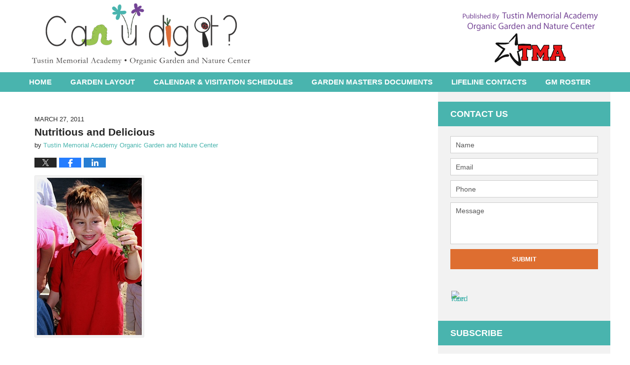

--- FILE ---
content_type: text/html; charset=UTF-8
request_url: https://www.ocorganicgardenblog.com/nutritious_and_delicious/
body_size: 11470
content:
<!DOCTYPE html>
<html class="no-js displaymode-full" itemscope itemtype="http://schema.org/Blog" lang="en-US">
	<head prefix="og: http://ogp.me/ns# article: http://ogp.me/ns/article#" >
		<meta http-equiv="Content-Type" content="text/html; charset=utf-8" />
		<title>Nutritious and Delicious &#8212; OC Organic Garden Blog &#8212; March 27, 2011</title>
		<meta name="viewport" content="width=device-width, initial-scale=1.0" />

		<link rel="stylesheet" type="text/css" media="all" href="/jresources/v/20210701045010/css/main.css" />


		<script type="text/javascript">
			document.documentElement.className = document.documentElement.className.replace(/\bno-js\b/,"js");
		</script>

		<meta name="referrer" content="origin" />
		<meta name="referrer" content="unsafe-url" />

		<meta name='robots' content='index, follow, max-image-preview:large, max-snippet:-1, max-video-preview:-1' />
	<style>img:is([sizes="auto" i], [sizes^="auto," i]) { contain-intrinsic-size: 3000px 1500px }</style>
	
	<!-- This site is optimized with the Yoast SEO plugin v25.5 - https://yoast.com/wordpress/plugins/seo/ -->
	<meta name="description" content="TMA kindergarteners (a.k.a. Kinder Gardeners) discovered that growing your own veggies makes them taste a heck of a lot better. Last week the kids &#8212; March 27, 2011" />
	<link rel="canonical" href="https://www.ocorganicgardenblog.com/nutritious_and_delicious/" />
	<meta name="twitter:card" content="summary_large_image" />
	<meta name="twitter:title" content="Nutritious and Delicious &#8212; OC Organic Garden Blog &#8212; March 27, 2011" />
	<meta name="twitter:description" content="TMA kindergarteners (a.k.a. Kinder Gardeners) discovered that growing your own veggies makes them taste a heck of a lot better. Last week the kids &#8212; March 27, 2011" />
	<meta name="twitter:image" content="https://www.ocorganicgardenblog.com/wp-content/uploads/sites/403/2016/12/jsw_kindergarneners_2.jpg" />
	<meta name="twitter:label1" content="Written by" />
	<meta name="twitter:data1" content="Tustin Memorial Academy Organic Garden and Nature Center" />
	<meta name="twitter:label2" content="Est. reading time" />
	<meta name="twitter:data2" content="1 minute" />
	<!-- / Yoast SEO plugin. -->


<link rel="alternate" type="application/rss+xml" title="OC Organic Garden Blog &raquo; Feed" href="https://www.ocorganicgardenblog.com/feed/" />
<link rel="alternate" type="application/rss+xml" title="OC Organic Garden Blog &raquo; Comments Feed" href="https://www.ocorganicgardenblog.com/comments/feed/" />
<script type="text/javascript">
/* <![CDATA[ */
window._wpemojiSettings = {"baseUrl":"https:\/\/s.w.org\/images\/core\/emoji\/16.0.1\/72x72\/","ext":".png","svgUrl":"https:\/\/s.w.org\/images\/core\/emoji\/16.0.1\/svg\/","svgExt":".svg","source":{"concatemoji":"https:\/\/www.ocorganicgardenblog.com\/wp-includes\/js\/wp-emoji-release.min.js?ver=ef08febdc3dce7220473ad292b6eccdf"}};
/*! This file is auto-generated */
!function(s,n){var o,i,e;function c(e){try{var t={supportTests:e,timestamp:(new Date).valueOf()};sessionStorage.setItem(o,JSON.stringify(t))}catch(e){}}function p(e,t,n){e.clearRect(0,0,e.canvas.width,e.canvas.height),e.fillText(t,0,0);var t=new Uint32Array(e.getImageData(0,0,e.canvas.width,e.canvas.height).data),a=(e.clearRect(0,0,e.canvas.width,e.canvas.height),e.fillText(n,0,0),new Uint32Array(e.getImageData(0,0,e.canvas.width,e.canvas.height).data));return t.every(function(e,t){return e===a[t]})}function u(e,t){e.clearRect(0,0,e.canvas.width,e.canvas.height),e.fillText(t,0,0);for(var n=e.getImageData(16,16,1,1),a=0;a<n.data.length;a++)if(0!==n.data[a])return!1;return!0}function f(e,t,n,a){switch(t){case"flag":return n(e,"\ud83c\udff3\ufe0f\u200d\u26a7\ufe0f","\ud83c\udff3\ufe0f\u200b\u26a7\ufe0f")?!1:!n(e,"\ud83c\udde8\ud83c\uddf6","\ud83c\udde8\u200b\ud83c\uddf6")&&!n(e,"\ud83c\udff4\udb40\udc67\udb40\udc62\udb40\udc65\udb40\udc6e\udb40\udc67\udb40\udc7f","\ud83c\udff4\u200b\udb40\udc67\u200b\udb40\udc62\u200b\udb40\udc65\u200b\udb40\udc6e\u200b\udb40\udc67\u200b\udb40\udc7f");case"emoji":return!a(e,"\ud83e\udedf")}return!1}function g(e,t,n,a){var r="undefined"!=typeof WorkerGlobalScope&&self instanceof WorkerGlobalScope?new OffscreenCanvas(300,150):s.createElement("canvas"),o=r.getContext("2d",{willReadFrequently:!0}),i=(o.textBaseline="top",o.font="600 32px Arial",{});return e.forEach(function(e){i[e]=t(o,e,n,a)}),i}function t(e){var t=s.createElement("script");t.src=e,t.defer=!0,s.head.appendChild(t)}"undefined"!=typeof Promise&&(o="wpEmojiSettingsSupports",i=["flag","emoji"],n.supports={everything:!0,everythingExceptFlag:!0},e=new Promise(function(e){s.addEventListener("DOMContentLoaded",e,{once:!0})}),new Promise(function(t){var n=function(){try{var e=JSON.parse(sessionStorage.getItem(o));if("object"==typeof e&&"number"==typeof e.timestamp&&(new Date).valueOf()<e.timestamp+604800&&"object"==typeof e.supportTests)return e.supportTests}catch(e){}return null}();if(!n){if("undefined"!=typeof Worker&&"undefined"!=typeof OffscreenCanvas&&"undefined"!=typeof URL&&URL.createObjectURL&&"undefined"!=typeof Blob)try{var e="postMessage("+g.toString()+"("+[JSON.stringify(i),f.toString(),p.toString(),u.toString()].join(",")+"));",a=new Blob([e],{type:"text/javascript"}),r=new Worker(URL.createObjectURL(a),{name:"wpTestEmojiSupports"});return void(r.onmessage=function(e){c(n=e.data),r.terminate(),t(n)})}catch(e){}c(n=g(i,f,p,u))}t(n)}).then(function(e){for(var t in e)n.supports[t]=e[t],n.supports.everything=n.supports.everything&&n.supports[t],"flag"!==t&&(n.supports.everythingExceptFlag=n.supports.everythingExceptFlag&&n.supports[t]);n.supports.everythingExceptFlag=n.supports.everythingExceptFlag&&!n.supports.flag,n.DOMReady=!1,n.readyCallback=function(){n.DOMReady=!0}}).then(function(){return e}).then(function(){var e;n.supports.everything||(n.readyCallback(),(e=n.source||{}).concatemoji?t(e.concatemoji):e.wpemoji&&e.twemoji&&(t(e.twemoji),t(e.wpemoji)))}))}((window,document),window._wpemojiSettings);
/* ]]> */
</script>
<style id='wp-emoji-styles-inline-css' type='text/css'>

	img.wp-smiley, img.emoji {
		display: inline !important;
		border: none !important;
		box-shadow: none !important;
		height: 1em !important;
		width: 1em !important;
		margin: 0 0.07em !important;
		vertical-align: -0.1em !important;
		background: none !important;
		padding: 0 !important;
	}
</style>
<link rel='stylesheet' id='wp-block-library-css' href='https://www.ocorganicgardenblog.com/wp-includes/css/dist/block-library/style.min.css?ver=ef08febdc3dce7220473ad292b6eccdf' type='text/css' media='all' />
<style id='classic-theme-styles-inline-css' type='text/css'>
/*! This file is auto-generated */
.wp-block-button__link{color:#fff;background-color:#32373c;border-radius:9999px;box-shadow:none;text-decoration:none;padding:calc(.667em + 2px) calc(1.333em + 2px);font-size:1.125em}.wp-block-file__button{background:#32373c;color:#fff;text-decoration:none}
</style>
<style id='global-styles-inline-css' type='text/css'>
:root{--wp--preset--aspect-ratio--square: 1;--wp--preset--aspect-ratio--4-3: 4/3;--wp--preset--aspect-ratio--3-4: 3/4;--wp--preset--aspect-ratio--3-2: 3/2;--wp--preset--aspect-ratio--2-3: 2/3;--wp--preset--aspect-ratio--16-9: 16/9;--wp--preset--aspect-ratio--9-16: 9/16;--wp--preset--color--black: #000000;--wp--preset--color--cyan-bluish-gray: #abb8c3;--wp--preset--color--white: #ffffff;--wp--preset--color--pale-pink: #f78da7;--wp--preset--color--vivid-red: #cf2e2e;--wp--preset--color--luminous-vivid-orange: #ff6900;--wp--preset--color--luminous-vivid-amber: #fcb900;--wp--preset--color--light-green-cyan: #7bdcb5;--wp--preset--color--vivid-green-cyan: #00d084;--wp--preset--color--pale-cyan-blue: #8ed1fc;--wp--preset--color--vivid-cyan-blue: #0693e3;--wp--preset--color--vivid-purple: #9b51e0;--wp--preset--gradient--vivid-cyan-blue-to-vivid-purple: linear-gradient(135deg,rgba(6,147,227,1) 0%,rgb(155,81,224) 100%);--wp--preset--gradient--light-green-cyan-to-vivid-green-cyan: linear-gradient(135deg,rgb(122,220,180) 0%,rgb(0,208,130) 100%);--wp--preset--gradient--luminous-vivid-amber-to-luminous-vivid-orange: linear-gradient(135deg,rgba(252,185,0,1) 0%,rgba(255,105,0,1) 100%);--wp--preset--gradient--luminous-vivid-orange-to-vivid-red: linear-gradient(135deg,rgba(255,105,0,1) 0%,rgb(207,46,46) 100%);--wp--preset--gradient--very-light-gray-to-cyan-bluish-gray: linear-gradient(135deg,rgb(238,238,238) 0%,rgb(169,184,195) 100%);--wp--preset--gradient--cool-to-warm-spectrum: linear-gradient(135deg,rgb(74,234,220) 0%,rgb(151,120,209) 20%,rgb(207,42,186) 40%,rgb(238,44,130) 60%,rgb(251,105,98) 80%,rgb(254,248,76) 100%);--wp--preset--gradient--blush-light-purple: linear-gradient(135deg,rgb(255,206,236) 0%,rgb(152,150,240) 100%);--wp--preset--gradient--blush-bordeaux: linear-gradient(135deg,rgb(254,205,165) 0%,rgb(254,45,45) 50%,rgb(107,0,62) 100%);--wp--preset--gradient--luminous-dusk: linear-gradient(135deg,rgb(255,203,112) 0%,rgb(199,81,192) 50%,rgb(65,88,208) 100%);--wp--preset--gradient--pale-ocean: linear-gradient(135deg,rgb(255,245,203) 0%,rgb(182,227,212) 50%,rgb(51,167,181) 100%);--wp--preset--gradient--electric-grass: linear-gradient(135deg,rgb(202,248,128) 0%,rgb(113,206,126) 100%);--wp--preset--gradient--midnight: linear-gradient(135deg,rgb(2,3,129) 0%,rgb(40,116,252) 100%);--wp--preset--font-size--small: 13px;--wp--preset--font-size--medium: 20px;--wp--preset--font-size--large: 36px;--wp--preset--font-size--x-large: 42px;--wp--preset--spacing--20: 0.44rem;--wp--preset--spacing--30: 0.67rem;--wp--preset--spacing--40: 1rem;--wp--preset--spacing--50: 1.5rem;--wp--preset--spacing--60: 2.25rem;--wp--preset--spacing--70: 3.38rem;--wp--preset--spacing--80: 5.06rem;--wp--preset--shadow--natural: 6px 6px 9px rgba(0, 0, 0, 0.2);--wp--preset--shadow--deep: 12px 12px 50px rgba(0, 0, 0, 0.4);--wp--preset--shadow--sharp: 6px 6px 0px rgba(0, 0, 0, 0.2);--wp--preset--shadow--outlined: 6px 6px 0px -3px rgba(255, 255, 255, 1), 6px 6px rgba(0, 0, 0, 1);--wp--preset--shadow--crisp: 6px 6px 0px rgba(0, 0, 0, 1);}:where(.is-layout-flex){gap: 0.5em;}:where(.is-layout-grid){gap: 0.5em;}body .is-layout-flex{display: flex;}.is-layout-flex{flex-wrap: wrap;align-items: center;}.is-layout-flex > :is(*, div){margin: 0;}body .is-layout-grid{display: grid;}.is-layout-grid > :is(*, div){margin: 0;}:where(.wp-block-columns.is-layout-flex){gap: 2em;}:where(.wp-block-columns.is-layout-grid){gap: 2em;}:where(.wp-block-post-template.is-layout-flex){gap: 1.25em;}:where(.wp-block-post-template.is-layout-grid){gap: 1.25em;}.has-black-color{color: var(--wp--preset--color--black) !important;}.has-cyan-bluish-gray-color{color: var(--wp--preset--color--cyan-bluish-gray) !important;}.has-white-color{color: var(--wp--preset--color--white) !important;}.has-pale-pink-color{color: var(--wp--preset--color--pale-pink) !important;}.has-vivid-red-color{color: var(--wp--preset--color--vivid-red) !important;}.has-luminous-vivid-orange-color{color: var(--wp--preset--color--luminous-vivid-orange) !important;}.has-luminous-vivid-amber-color{color: var(--wp--preset--color--luminous-vivid-amber) !important;}.has-light-green-cyan-color{color: var(--wp--preset--color--light-green-cyan) !important;}.has-vivid-green-cyan-color{color: var(--wp--preset--color--vivid-green-cyan) !important;}.has-pale-cyan-blue-color{color: var(--wp--preset--color--pale-cyan-blue) !important;}.has-vivid-cyan-blue-color{color: var(--wp--preset--color--vivid-cyan-blue) !important;}.has-vivid-purple-color{color: var(--wp--preset--color--vivid-purple) !important;}.has-black-background-color{background-color: var(--wp--preset--color--black) !important;}.has-cyan-bluish-gray-background-color{background-color: var(--wp--preset--color--cyan-bluish-gray) !important;}.has-white-background-color{background-color: var(--wp--preset--color--white) !important;}.has-pale-pink-background-color{background-color: var(--wp--preset--color--pale-pink) !important;}.has-vivid-red-background-color{background-color: var(--wp--preset--color--vivid-red) !important;}.has-luminous-vivid-orange-background-color{background-color: var(--wp--preset--color--luminous-vivid-orange) !important;}.has-luminous-vivid-amber-background-color{background-color: var(--wp--preset--color--luminous-vivid-amber) !important;}.has-light-green-cyan-background-color{background-color: var(--wp--preset--color--light-green-cyan) !important;}.has-vivid-green-cyan-background-color{background-color: var(--wp--preset--color--vivid-green-cyan) !important;}.has-pale-cyan-blue-background-color{background-color: var(--wp--preset--color--pale-cyan-blue) !important;}.has-vivid-cyan-blue-background-color{background-color: var(--wp--preset--color--vivid-cyan-blue) !important;}.has-vivid-purple-background-color{background-color: var(--wp--preset--color--vivid-purple) !important;}.has-black-border-color{border-color: var(--wp--preset--color--black) !important;}.has-cyan-bluish-gray-border-color{border-color: var(--wp--preset--color--cyan-bluish-gray) !important;}.has-white-border-color{border-color: var(--wp--preset--color--white) !important;}.has-pale-pink-border-color{border-color: var(--wp--preset--color--pale-pink) !important;}.has-vivid-red-border-color{border-color: var(--wp--preset--color--vivid-red) !important;}.has-luminous-vivid-orange-border-color{border-color: var(--wp--preset--color--luminous-vivid-orange) !important;}.has-luminous-vivid-amber-border-color{border-color: var(--wp--preset--color--luminous-vivid-amber) !important;}.has-light-green-cyan-border-color{border-color: var(--wp--preset--color--light-green-cyan) !important;}.has-vivid-green-cyan-border-color{border-color: var(--wp--preset--color--vivid-green-cyan) !important;}.has-pale-cyan-blue-border-color{border-color: var(--wp--preset--color--pale-cyan-blue) !important;}.has-vivid-cyan-blue-border-color{border-color: var(--wp--preset--color--vivid-cyan-blue) !important;}.has-vivid-purple-border-color{border-color: var(--wp--preset--color--vivid-purple) !important;}.has-vivid-cyan-blue-to-vivid-purple-gradient-background{background: var(--wp--preset--gradient--vivid-cyan-blue-to-vivid-purple) !important;}.has-light-green-cyan-to-vivid-green-cyan-gradient-background{background: var(--wp--preset--gradient--light-green-cyan-to-vivid-green-cyan) !important;}.has-luminous-vivid-amber-to-luminous-vivid-orange-gradient-background{background: var(--wp--preset--gradient--luminous-vivid-amber-to-luminous-vivid-orange) !important;}.has-luminous-vivid-orange-to-vivid-red-gradient-background{background: var(--wp--preset--gradient--luminous-vivid-orange-to-vivid-red) !important;}.has-very-light-gray-to-cyan-bluish-gray-gradient-background{background: var(--wp--preset--gradient--very-light-gray-to-cyan-bluish-gray) !important;}.has-cool-to-warm-spectrum-gradient-background{background: var(--wp--preset--gradient--cool-to-warm-spectrum) !important;}.has-blush-light-purple-gradient-background{background: var(--wp--preset--gradient--blush-light-purple) !important;}.has-blush-bordeaux-gradient-background{background: var(--wp--preset--gradient--blush-bordeaux) !important;}.has-luminous-dusk-gradient-background{background: var(--wp--preset--gradient--luminous-dusk) !important;}.has-pale-ocean-gradient-background{background: var(--wp--preset--gradient--pale-ocean) !important;}.has-electric-grass-gradient-background{background: var(--wp--preset--gradient--electric-grass) !important;}.has-midnight-gradient-background{background: var(--wp--preset--gradient--midnight) !important;}.has-small-font-size{font-size: var(--wp--preset--font-size--small) !important;}.has-medium-font-size{font-size: var(--wp--preset--font-size--medium) !important;}.has-large-font-size{font-size: var(--wp--preset--font-size--large) !important;}.has-x-large-font-size{font-size: var(--wp--preset--font-size--x-large) !important;}
:where(.wp-block-post-template.is-layout-flex){gap: 1.25em;}:where(.wp-block-post-template.is-layout-grid){gap: 1.25em;}
:where(.wp-block-columns.is-layout-flex){gap: 2em;}:where(.wp-block-columns.is-layout-grid){gap: 2em;}
:root :where(.wp-block-pullquote){font-size: 1.5em;line-height: 1.6;}
</style>
<script type="text/javascript" src="https://www.ocorganicgardenblog.com/wp-includes/js/jquery/jquery.min.js?ver=3.7.1" id="jquery-core-js"></script>
<script type="text/javascript" src="https://www.ocorganicgardenblog.com/wp-includes/js/jquery/jquery-migrate.min.js?ver=3.4.1" id="jquery-migrate-js"></script>
<link rel="https://api.w.org/" href="https://www.ocorganicgardenblog.com/wp-json/" /><link rel="alternate" title="JSON" type="application/json" href="https://www.ocorganicgardenblog.com/wp-json/wp/v2/posts/340" /><link rel="EditURI" type="application/rsd+xml" title="RSD" href="https://www.ocorganicgardenblog.com/xmlrpc.php?rsd" />

<link rel='shortlink' href='https://www.ocorganicgardenblog.com/?p=340' />
<link rel="alternate" title="oEmbed (JSON)" type="application/json+oembed" href="https://www.ocorganicgardenblog.com/wp-json/oembed/1.0/embed?url=https%3A%2F%2Fwww.ocorganicgardenblog.com%2Fnutritious_and_delicious%2F" />
<link rel="alternate" title="oEmbed (XML)" type="text/xml+oembed" href="https://www.ocorganicgardenblog.com/wp-json/oembed/1.0/embed?url=https%3A%2F%2Fwww.ocorganicgardenblog.com%2Fnutritious_and_delicious%2F&#038;format=xml" />
<link rel="amphtml" href="https://www.ocorganicgardenblog.com/amp/nutritious_and_delicious/" />
		<!-- Willow Authorship Tags -->
<link href="https://www.ocorganicgardenblog.com/" rel="author" />

<!-- End Willow Authorship Tags -->		<!-- Willow Opengraph and Twitter Cards -->
<meta property="article:published_time" content="2011-03-27T16:22:39-07:00" />
<meta property="article:modified_time" content="2011-03-27T16:22:39-07:00" />
<meta property="article:section" content="Uncategorized" />
<meta property="article:author" content="https://www.ocorganicgardenblog.com/author/ocorganicgardenblog-1/" />
<meta property="og:url" content="https://www.ocorganicgardenblog.com/nutritious_and_delicious/" />
<meta property="og:title" content="Nutritious and Delicious" />
<meta property="og:description" content="TMA kindergarteners (a.k.a. Kinder Gardeners) discovered that growing your own veggies makes them taste a heck of a lot better. Last week the kids harvested their own lettuce and made it into a ..." />
<meta property="og:type" content="article" />
<meta property="og:image" content="https://www.ocorganicgardenblog.com/wp-content/uploads/sites/403/2019/03/social-image-logo-og.png" />
<meta property="og:image:width" content="1200" />
<meta property="og:image:height" content="1200" />
<meta property="og:image:url" content="https://www.ocorganicgardenblog.com/wp-content/uploads/sites/403/2019/03/social-image-logo-og.png" />
<meta property="og:image:secure_url" content="https://www.ocorganicgardenblog.com/wp-content/uploads/sites/403/2019/03/social-image-logo-og.png" />
<meta property="og:site_name" content="OC Organic Garden Blog" />

<!-- End Willow Opengraph and Twitter Cards -->

				<link rel="shortcut icon" type="image/x-icon" href="/jresources/v/20210701045010/icons/favicon.ico"  />
<!-- Google Analytics Metadata -->
<script> window.jmetadata = window.jmetadata || { site: { id: '403', installation: 'blawgcloud', name: 'ocorganicgardenblog-com',  willow: '1', domain: 'ocorganicgardenblog.com', key: 'Li0tLSAuLi0gLi4uIC0gLi4gLi1vY29yZ2FuaWNnYXJkZW5ibG9nLmNvbQ==' }, analytics: { ga4: [ { measurementId: 'G-K63P6PY8DR' } ] } } </script>
<!-- End of Google Analytics Metadata -->

<!-- Google Tag Manager -->
<script>(function(w,d,s,l,i){w[l]=w[l]||[];w[l].push({'gtm.start': new Date().getTime(),event:'gtm.js'});var f=d.getElementsByTagName(s)[0], j=d.createElement(s),dl=l!='dataLayer'?'&l='+l:'';j.async=true;j.src= 'https://www.googletagmanager.com/gtm.js?id='+i+dl;f.parentNode.insertBefore(j,f); })(window,document,'script','dataLayer','GTM-PHFNLNH');</script>
<!-- End Google Tag Manager -->

<link rel="next" href="https://www.ocorganicgardenblog.com/it_takes_a_community_to_grow_a/" />
<link rel="prev" href="https://www.ocorganicgardenblog.com/veggies_anyone/" />

	<script async defer src="https://justatic.com/e/widgets/js/justia.js"></script>

	</head>
	<body class="willow willow-responsive wp-singular post-template-default single single-post postid-340 single-format-standard wp-theme-Willow-Responsive">
	

<div id="fb-root"></div>

		<div class="container">
			<div class="cwrap">

			<!-- HEADER -->
			<header id="header" role="banner">
							<div id="head" class="header-tag-group">

					<div id="logo">
						<a href="https://www.ocorganicgardenblog.com/">							<img src="/jresources/v/20210701045010/images/logo.png" id="mainlogo" alt="OC Organic Garden Blog" />
							OC Organic Garden Blog</a>
					</div>
										<div id="tagline"><a  href="/contact-us" class="tagline-link tagline-text">Published By OC Organic Garden Blog</a></div>
									</div><!--/#head-->
				<nav id="main-nav" role="navigation">
					<span class="visuallyhidden">Navigation</span>
					<div id="topnav" class="topnav nav-custom"><ul id="tnav-toplevel" class="menu"><li id="menu-item-3" class="priority_1 menu-item menu-item-type-custom menu-item-object-custom menu-item-home menu-item-3"><a href="https://www.ocorganicgardenblog.com/">Home</a></li>
<li id="menu-item-5" class="priority_2 menu-item menu-item-type-custom menu-item-object-custom menu-item-5"><a href="https://www.ocorganicgardenblog.com/wp-content/uploads/sites/403/2016/12/Spring_Layout_2014.pdf">Garden Layout</a></li>
<li id="menu-item-8" class="priority_3 menu-item menu-item-type-custom menu-item-object-custom menu-item-8"><a href="https://www.ocorganicgardenblog.com/wp-content/uploads/sites/403/2016/12/Garden_Database.pdf">Calendar &#038; Visitation Schedules</a></li>
<li id="menu-item-29" class="priority_4 menu-item menu-item-type-post_type menu-item-object-page menu-item-29"><a href="https://www.ocorganicgardenblog.com/garden-masters-documents/">Garden Masters Documents</a></li>
<li id="menu-item-11" class="priority_5 menu-item menu-item-type-custom menu-item-object-custom menu-item-11"><a href="https://www.ocorganicgardenblog.com/wp-content/uploads/sites/403/2016/12/Master_Lifeline_Roster.pdf">Lifeline Contacts</a></li>
<li id="menu-item-13" class="priority_1 menu-item menu-item-type-custom menu-item-object-custom menu-item-13"><a href="https://www.ocorganicgardenblog.com/wp-content/uploads/sites/403/2016/12/GM_contact_Roster.pdf">GM Roster</a></li>
</ul></div>				</nav>
							</header>

			            

            <!-- MAIN -->
            <div id="main">
	                            <div class="mwrap">
                	
                	
	                <section class="content">
	                		                	<div class="bodytext">
		                	

<article id="post-340" class="entry post-340 post type-post status-publish format-standard hentry category-uncategorized" itemprop="blogPost" itemtype="http://schema.org/BlogPosting" itemscope>
	<link itemprop="mainEntityOfPage" href="https://www.ocorganicgardenblog.com/nutritious_and_delicious/" />
	<div class="inner-wrapper">
		<header>

			
			
						<div id="default-featured-image-340-post-id-340" itemprop="image" itemtype="http://schema.org/ImageObject" itemscope>
	<link itemprop="url" href="https://www.ocorganicgardenblog.com/wp-content/uploads/sites/403/2019/03/social-image-logo-og.png" />
	<meta itemprop="width" content="1200" />
	<meta itemprop="height" content="1200" />
	<meta itemprop="representativeOfPage" content="http://schema.org/False" />
</div>
			<div class="published-date"><span class="published-date-label"></span> <time datetime="2011-03-27T16:22:39-07:00" class="post-date published" itemprop="datePublished" pubdate>March 27, 2011</time></div>
			
			
            <h1 class="entry-title" itemprop="name">Nutritious and Delicious</h1>
                <meta itemprop="headline" content="Nutritious and Delicious" />
			
			
			<div class="author vcard">by <span itemprop="author" itemtype="http://schema.org/Organization" itemscope><a href="https://www.ocorganicgardenblog.com/" class="url fn author-ocorganicgardenblog-1 author-702 post-author-link" rel="author" target="_self" itemprop="url"><span itemprop="name">Tustin Memorial Academy Organic Garden and Nature Center</span></a></span></div>
			
			<div class="sharelinks sharelinks-340 sharelinks-horizontal" id="sharelinks-340">
	<a href="https://twitter.com/intent/tweet?url=https%3A%2F%2Fwww.ocorganicgardenblog.com%2F%3Fp%3D340&amp;text=Nutritious+and+Delicious" target="_blank"  onclick="javascript:window.open(this.href, '', 'menubar=no,toolbar=no,resizable=yes,scrollbars=yes,height=600,width=600');return false;"><img src="https://www.ocorganicgardenblog.com/wp-content/themes/Willow-Responsive/images/share/twitter.gif" alt="Tweet this Post" /></a>
	<a href="https://www.facebook.com/sharer/sharer.php?u=https%3A%2F%2Fwww.ocorganicgardenblog.com%2Fnutritious_and_delicious%2F" target="_blank"  onclick="javascript:window.open(this.href, '', 'menubar=no,toolbar=no,resizable=yes,scrollbars=yes,height=600,width=600');return false;"><img src="https://www.ocorganicgardenblog.com/wp-content/themes/Willow-Responsive/images/share/fb.gif" alt="Share on Facebook" /></a>
	<a href="http://www.linkedin.com/shareArticle?mini=true&amp;url=https%3A%2F%2Fwww.ocorganicgardenblog.com%2Fnutritious_and_delicious%2F&amp;title=Nutritious+and+Delicious&amp;source=OC+Organic+Garden+Blog" target="_blank"  onclick="javascript:window.open(this.href, '', 'menubar=no,toolbar=no,resizable=yes,scrollbars=yes,height=600,width=600');return false;"><img src="https://www.ocorganicgardenblog.com/wp-content/themes/Willow-Responsive/images/share/linkedin.gif" alt="Share on LinkedIn" /></a>
</div>					</header>
		<div class="content" itemprop="articleBody">
									<div class="entry-content">
								<p><img decoding="async" alt="jsw_kindergarneners_2.jpg" src="https://www.ocorganicgardenblog.com/wp-content/uploads/sites/403/2016/12/jsw_kindergarneners_2.jpg" width="213" /></p>
<p>TMA kindergarteners (a.k.a. Kinder Gardeners) discovered that growing your own veggies makes them taste a heck of a lot better. Last week the kids harvested their own lettuce and made it into a yummy salad. Then they replanted yellow chard for their next nutritious recipe. </p>
<p>&#8220;The kids loved the salad so much I took the rest of the lettuce back to my house and packaged a baggie full for each kid to take home,&#8221; says Jennifer Goodwin, parent volunteer.</p>
<p>The Kinder Gardeners don&#8217;t believe in all work and no play when they&#8217;re spending time in the TMA Garden. After the harvesting was done, they played pin the bee on the flower and water relay races to incorporate fun with things that help our garden grow.<br />
<img decoding="async" alt="jsw_kinder_garden_games.jpg" src="https://www.ocorganicgardenblog.com/wp-content/uploads/sites/403/2016/12/jsw_kinder_garden_games.jpg" width="260" /></p>
							</div>
					</div>
		<footer>
							<div class="author vcard">by <span itemprop="author" itemtype="http://schema.org/Organization" itemscope><a href="https://www.ocorganicgardenblog.com/" class="url fn author-ocorganicgardenblog-1 author-702 post-author-link" rel="author" target="_self" itemprop="url"><span itemprop="name">Tustin Memorial Academy Organic Garden and Nature Center</span></a></span></div>						<div itemprop="publisher" itemtype="http://schema.org/Organization" itemscope>
				<meta itemprop="name" content="OC Organic Garden Blog" />
				
<div itemprop="logo" itemtype="http://schema.org/ImageObject" itemscope>
	<link itemprop="url" href="https://www.ocorganicgardenblog.com/wp-content/uploads/sites/403/2016/12/TMALogo.png" />
	<meta itemprop="height" content="60" />
	<meta itemprop="width" content="134" />
	<meta itemprop="representativeOfPage" content="http://schema.org/True" />
</div>
			</div>

			<div class="category-list"><span class="category-list-label">Posted in:</span> <span class="category-list-items"><a href="https://www.ocorganicgardenblog.com/category/uncategorized/" title="View all posts in Uncategorized" class="category-uncategorized term-1 post-category-link">Uncategorized</a></span></div>			
			<div class="published-date"><span class="published-date-label"></span> <time datetime="2011-03-27T16:22:39-07:00" class="post-date published" itemprop="datePublished" pubdate>March 27, 2011</time></div>			<div class="visuallyhidden">Updated:
				<time datetime="2011-03-27T16:22:39-07:00" class="updated" itemprop="dateModified">March 27, 2011 4:22 pm</time>
			</div>

			
			
			
			
<!-- You can start editing here. -->


			<!-- If comments are closed. -->
		<p class="nocomments">Comments are closed.</p>

	

		</footer>

	</div>
</article>
	<div class="navigation">
		<nav id="post-pagination-bottom" class="pagination post-pagination" role="navigation">
		<span class="nav-prev"><a rel="prev" href="https://www.ocorganicgardenblog.com/veggies_anyone/" title="Veggies Anyone?"><span class="arrow-left">&laquo;</span> Previous</a></span> <span class="nav-sep">|</span> <span class="nav-home"><a rel="home" href="https://www.ocorganicgardenblog.com/">Home</a></span> <span class="nav-sep">|</span> <span class="nav-next"><a rel="next" href="https://www.ocorganicgardenblog.com/it_takes_a_community_to_grow_a/" title="It Takes a Community to Grow a Garden">Next <span class="arrow-right">&raquo;</span></a></span>				</nav>
	</div>
								</div>

																<aside class="sidebar primary-sidebar sc-2 secondary-content" id="sc-2">
			</aside>

							
						</section>

						<aside class="sidebar secondary-sidebar sc-1 secondary-content" id="sc-1">
	    <div id="justia_contact_form-2" class="widget sidebar-widget primary-sidebar-widget justia_contact_form">
    <strong class="widget-title sidebar-widget-title primary-sidebar-widget-title">Contact Us</strong><div class="content widget-content sidebar-widget-content primary-sidebar-widget-content">
    
    <div id="contactform">
            <form data-gtm-label="Consultation Form" data-gtm-action="Submission" data-gtm-category="Forms" data-gtm-type="submission" data-gtm-conversion="1" id="genericcontactform" name="genericcontactform" action="/jshared/blog-contactus/" class="widget_form" data-validate="parsley">
            <div data-directive="j-recaptcha" data-recaptcha-key="6LdNNroUAAAAADtsGUG1I0YM7LHAoVpepruOWhUQ" data-version="2" data-set-lang="en"></div>
            <div id="errmsg"></div>
            <input type="hidden" name="wpid" value="2" />
            <input type="hidden" name="5_From_Page" value="OC Organic Garden Blog" />
            <input type="hidden" name="firm_name" value="OC Organic Garden Blog" />
            <input type="hidden" name="blog_name" value="OC Organic Garden Blog" />
            <input type="hidden" name="site_id" value="" />
            <input type="hidden" name="prefix" value="403" />
            <input type="hidden" name="source" value="blawgcloud" />
            <input type="hidden" name="source_off" value="" />
            <input type="hidden" name="return_url" value="https://www.ocorganicgardenblog.com/thank-you/" />
            <input type="hidden" name="current_url" value="https://www.ocorganicgardenblog.com/nutritious_and_delicious/" />
            <input type="hidden" name="big_or_small" value="big" />
            <input type="hidden" name="is_blog" value="yes" />
            <span class="fld name"><label for="Name">Name</label><input type="text" name="10_Name" id="Name" value=""  placeholder="Name"   class="required"  required/></span><span class="fld email"><label for="Email">Email</label><input type="email" name="20_Email" id="Email" value=""  placeholder="Email"   class="required"  required/></span><span class="fld phone"><label for="Phone">Phone</label><input type="tel" name="30_Phone" id="Phone" value=""  placeholder="Phone"  pattern="[\+\(\)\d -]+" title="Please enter a valid phone number."  class="required"  required/></span><span class="fld message"><label for="Message">Message</label><textarea name="40_Message" id="Message"  placeholder="Message"  class="required"  required></textarea></span>
            
            
            
            
            <input type="hidden" name="required_fields" value="10_Name,20_Email,30_Phone,40_Message" />
            <input type="hidden" name="form_location" value="Consultation Form">
            <span class="submit">
                <button type="submit" name="submitbtn">Submit</button>
            </span>
        </form>
    </div>
    <div style="display:none !important;" class="normal" id="jwpform-validation"></div>
    </div></div><div id="jwpw_connect-2" class="widget sidebar-widget primary-sidebar-widget jwpw_connect">
    <strong class="widget-title sidebar-widget-title primary-sidebar-widget-title">Connect</strong><div class="content widget-content sidebar-widget-content primary-sidebar-widget-content">
    
        <p class="connect-icons">
            <a href="http://rss.justia.com/OcOrganicGardenBlogCom" target="_blank" title="Feed"><img src="https://lawyers.justia.com/s/rss-flat-64.png" alt="Feed Icon" border="0" /></a>
        </p>
        <script type="application/ld+json">
{ "@context": "http://schema.org",
  "@type": "http://schema.org/LegalService",
  "name": "OC Organic Garden Blog",
  "image": "https://www.ocorganicgardenblog.com/wp-content/uploads/sites/403/2016/12/TMALogo.png",
  "sameAs": ["http://rss.justia.com/OcOrganicGardenBlogCom"],
  "address": {
    "@type": "PostalAddress",
    "addressCountry": "US"
  }
}
</script>
        
</div></div>
    <div id="jwpw_subscribe-2" class="widget sidebar-widget primary-sidebar-widget jwpw_subscribe">
    <strong class="widget-title sidebar-widget-title primary-sidebar-widget-title">Subscribe</strong><div class="content widget-content sidebar-widget-content primary-sidebar-widget-content">
        
        <div id="mailchimp_subscribe">
            <form action="https://justia.us13.list-manage.com/subscribe/post?u=c8bb2e166299c6e0578df3718&id=46ebfba058"
            method="post" id="mc-embedded-subscribe-form" name="mc-embedded-subscribe-form" class="validate" target="_blank" novalidate>
            <label for="mce-EMAIL">Add your email to subscribe:</label>
            <input type="email" value="" name="EMAIL" class="mailchimp email" id="mce-EMAIL" placeholder="Email Address"/>
            <span class="submit">
                <button type="submit" name="subscribe">Subscribe</button>
            </span>
            </form></div>
    </div></div><div id="text-2" class="widget sidebar-widget primary-sidebar-widget widget_text"><strong class="widget-title sidebar-widget-title primary-sidebar-widget-title">Garden Work Day</strong><div class="content widget-content sidebar-widget-content primary-sidebar-widget-content">			<div class="textwidget"><a href="https://www.ocorganicgardenblog.com/wp-content/uploads/sites/403/2016/12/gwd.pdf" title="Garden Work Day"> <img src="/jresources/images/gwd.png" alt="Garden Work Day"/></a></div>
		</div></div><div id="text-3" class="widget sidebar-widget primary-sidebar-widget widget_text"><strong class="widget-title sidebar-widget-title primary-sidebar-widget-title">How Does our Garden Grow</strong><div class="content widget-content sidebar-widget-content primary-sidebar-widget-content">			<div class="textwidget"><ul> <li> <a href="/wp-content/uploads/sites/403/2016/12/Garden-Team.pdf">Garden Contacts</a> </li> <li> <a href="https://www.ocorganicgardenblog.com/lesson_ideas/" title="">Lesson Ideas</a> </li> <li> <a href="https://www.ocorganicgardenblog.com/recipes/" title="">Recipes</a> </li> <li> <a href="https://www.ocorganicgardenblog.com/tma_garden_in_the_news/" title="">TMA Garden in the News</a> </li> <li> <a href="https://www.ocorganicgardenblog.com/upcoming_events/" title="">Upcoming Events</a> </li> <li> <a href="https://www.ocorganicgardenblog.com/what_is_happening_in_the_garde/" title="">What is Happening in the Garden</a> </li> <li> <a href="https://www.ocorganicgardenblog.com/2013/04/how_our_composting_program_wor.html">Our Compost Program</a> </li> </ul></div>
		</div></div><div id="text-4" class="widget sidebar-widget primary-sidebar-widget widget_text"><strong class="widget-title sidebar-widget-title primary-sidebar-widget-title">Search This Blog</strong><div class="content widget-content sidebar-widget-content primary-sidebar-widget-content">			<div class="textwidget"><form action="/" class="searchform" id="searchform" method="get" role="search"><div><label for="s" class="visuallyhidden">Search on OC Organic Garden Blog </label><input type="text" id="s" name="s" value="" placeholder="Enter Text"/><button type="submit" value="Search" id="searchsubmit">Search</button></div></form></div>
		</div></div>
		<div id="recent-posts-2" class="widget sidebar-widget primary-sidebar-widget widget_recent_entries">
		<strong class="widget-title sidebar-widget-title primary-sidebar-widget-title">Recent Entries</strong><div class="content widget-content sidebar-widget-content primary-sidebar-widget-content">
		<ul>
											<li>
					<a href="https://www.ocorganicgardenblog.com/kindergarten_produce_sale/">Kindergarten Produce Sale</a>
											<span class="post-date">June 11, 2014</span>
									</li>
											<li>
					<a href="https://www.ocorganicgardenblog.com/the_tma_garden_1/">The T.M.A. Garden</a>
											<span class="post-date">June 11, 2014</span>
									</li>
											<li>
					<a href="https://www.ocorganicgardenblog.com/the_garden/">The Garden</a>
											<span class="post-date">June 11, 2014</span>
									</li>
					</ul>

		</div></div><div id="text-8" class="widget sidebar-widget primary-sidebar-widget widget_text"><strong class="widget-title sidebar-widget-title primary-sidebar-widget-title"> </strong><div class="content widget-content sidebar-widget-content primary-sidebar-widget-content">			<div class="textwidget"><a href="/major-sponsors">Major Sponsors</a></div>
		</div></div><div id="text-5" class="widget sidebar-widget primary-sidebar-widget widget_text"><strong class="widget-title sidebar-widget-title primary-sidebar-widget-title"> </strong><div class="content widget-content sidebar-widget-content primary-sidebar-widget-content">			<div class="textwidget"><div class="sponsor sp1"> <a href="https://www.occnps.org/" target="_blank"> <img src="/jresources/images/sponsors/01.png" alt="CA Native Plant Society OC"/></a></div>  <div class="text text1"> Fall, 2013, we were awarded $200 from, <strong>The CA Native Plant Society, OC Chapter</strong>, to expand plant selection in Butterfly Garden </div> <div class="sponsor sp2"> <a href="https://www.wga.com/" target="_blank"> <img src="/jresources/images/sponsors/02.png" alt="Western Growers Foundation"/></a> </div> <div class="text text2"> Spring 2014, we were awarded $500 from, <strong>Western Growers</strong>,  to strengthen existing nutrition education programs.  This is our 2nd award from Western Growers. </div> <div class="sponsor sp3"> <a href="http://slowfoodoc.org/" target="_blank"> <img src="/jresources/images/sponsors/03.png" alt="Slow Food OC"/></a> </div> <div class="text text3"> <strong>Slow Food OC</strong> <i>$2000 Grant for Green Bucks program.</i> Green Bucks are awarded to students for enthusiastic engagement during their garden visits.They can redeem it for a healthy .50 treat sold at our after school Produce Stand Sale. </div> <div class="sponsor sp4"><img src="/jresources/images/sponsors/04.png" alt="Garden Kellogg Products"/> </div> <div class="sponsor sp5"> <a href="https://www.irvinecompanyoffice.com/" target="_blank"> <img src="/jresources/images/sponsors/05.png" alt="The Irvine Company"/></a> </div> <div class="sponsor sp6"> <a href="https://www.justia.com/" target="_blank"> <img src="/jresources/images/sponsors/06.png" alt="Justia"/></a> </div> <div class="sponsor sp7"> <a href="http://mgorange.ucanr.edu/" target="_blank"> <img src="/jresources/images/sponsors/07.png" alt="Master Gardener, University of California"/></a> </div> <div class="sponsor sp8"> <a href="http://www.coastliveoak.com/" target="_blank"> <img src="/jresources/images/sponsors/08.png" alt="Coast Live Oak"/></a> </div></div>
		</div></div><div id="text-9" class="widget sidebar-widget primary-sidebar-widget widget_text"><strong class="widget-title sidebar-widget-title primary-sidebar-widget-title">Great Funders</strong><div class="content widget-content sidebar-widget-content primary-sidebar-widget-content">			<div class="textwidget"><a href="/major-sponsors#grant">Grant Funders</a></div>
		</div></div><div id="text-6" class="widget sidebar-widget primary-sidebar-widget widget_text"><strong class="widget-title sidebar-widget-title primary-sidebar-widget-title">Funders</strong><div class="content widget-content sidebar-widget-content primary-sidebar-widget-content">			<div class="textwidget"><ul> <li> <a target="_blank" href="https://www.wholekidsfoundation.org/"> Whole Kids Foundation: $2000 grant for K-5 Planting and Healthy Eating Programs </a> </li> <li> <a target="_blank" href="http://www.behr.com/Behr/home# " title="BEHR Paint">BEHR Paint</a> </li> <li> <a target="_blank" href="http://www.calfertilizer.org/ " title="CA Fertilizer Foundation">CA Fertilizer Foundation</a> </li> <li> <a target="_blank" href="http://www.slowfoodoc.org/" title="Slow Food OC">Slow Food OC</a> </li> <li> <a target="_blank" href="http://www.tpsf.net " title="Tustin Public Schools Foundation">Tustin Public Schools Foundation</a> </li> <li> <a target="_blank" href="https://www.wga.com" title="Western Growers">Western Growers</a> </li> </ul></div>
		</div></div><div id="text-7" class="widget sidebar-widget primary-sidebar-widget widget_text"><strong class="widget-title sidebar-widget-title primary-sidebar-widget-title">Business Supporters</strong><div class="content widget-content sidebar-widget-content primary-sidebar-widget-content">			<div class="textwidget"><a href="/major-sponsors#business">Business Supporters</a> <a href="/major-sponsors#family">TMA Family Supporters</a></div>
		</div></div></aside>

					</div>
				</div>


							<!-- FOOTER -->
				<footer id="footer">
					<span class="visuallyhidden">Contact Information</span>
					<div class="fcontainer">

						
						<img src="/jresources/images/footer-flower.png" alt="Flower"> <div id="address">12712 Browning Ave<br> Santa Ana, CA 92705-3465 </div>
						<nav id="footernav">
							<div id="footernav-wrapper" class="footernav nav-custom"><ul id="menu-footernav" class="menu"><li id="menu-item-14" class="menu-item menu-item-type-custom menu-item-object-custom menu-item-home menu-item-14"><a href="https://www.ocorganicgardenblog.com/">Home</a></li>
<li id="menu-item-26" class="menu-item menu-item-type-post_type menu-item-object-page menu-item-26"><a href="https://www.ocorganicgardenblog.com/contact-us/">Contact Us</a></li>
<li id="menu-item-56" class="menu-item menu-item-type-post_type menu-item-object-page menu-item-56"><a href="https://www.ocorganicgardenblog.com/archives/">Blog Posts</a></li>
</ul></div>						</nav>
												<div class="copyright" title="Copyright &copy; 2016 &ndash; 2026 OC Organic Garden Blog"><div class="jgrecaptcha-text"><p>This site is protected by reCAPTCHA and the Google <a target="_blank" href="https://policies.google.com/privacy">Privacy Policy</a> and <a target="_blank" href="https://policies.google.com/terms">Terms of Service</a> apply.</p><p>Please do not include any confidential or sensitive information in a contact form, text message, or voicemail. The contact form sends information by non-encrypted email, which is not secure. Submitting a contact form, sending a text message, making a phone call, or leaving a voicemail does not create an attorney-client relationship.</p></div><style>.grecaptcha-badge { visibility: hidden; } .jgrecaptcha-text p { margin: 1.8em 0; }</style><span class="copyright_label">Copyright &copy;</span> <span class="copyright_year">2016 &ndash; 2026</span>, <span>OC Organic Garden Blog</span></div>
																		<div class="credits"><a target="_blank" href="https://www.justia.com/marketing/law-blogs/"><strong class="justia_brand">JUSTIA</strong> Law Firm Blog Design</a></div>
																	</div>
				</footer>
						</div> <!-- /.cwrap -->
		</div><!-- /.container -->
		<!--[if lt IE 9]>
			<script src="/jshared/jslibs/responsive/mediaqueries/css3-mediaqueries.1.0.2.min.js"></script>
		<![endif]-->
		<script type="text/javascript"> if(!('matchMedia' in window)){ document.write(unescape("%3Cscript src='/jshared/jslibs/responsive/mediaqueries/media.match.2.0.2.min.js' type='text/javascript'%3E%3C/script%3E")); } </script>
		<script type="speculationrules">
{"prefetch":[{"source":"document","where":{"and":[{"href_matches":"\/*"},{"not":{"href_matches":["\/wp-*.php","\/wp-admin\/*","\/wp-content\/uploads\/sites\/403\/*","\/wp-content\/*","\/wp-content\/plugins\/*","\/wp-content\/themes\/Willow-Responsive\/*","\/*\\?(.+)"]}},{"not":{"selector_matches":"a[rel~=\"nofollow\"]"}},{"not":{"selector_matches":".no-prefetch, .no-prefetch a"}}]},"eagerness":"conservative"}]}
</script>
<script type="text/javascript" src="https://www.ocorganicgardenblog.com/wp-content/plugins/jWP-Widgets/js/jwp-placeholder-fallback.js?ver=ef08febdc3dce7220473ad292b6eccdf" id="jwp-placeholder-fallback-js"></script>
<script type="text/javascript" src="https://www.ocorganicgardenblog.com/wp-content/plugins/jWP-Widgets/js/jwp-forms.js?ver=ef08febdc3dce7220473ad292b6eccdf" id="jwp-forms-js"></script>
<script type="text/javascript" src="https://www.ocorganicgardenblog.com/jshared/jslibs/validate/parsley.min.js?ver=ef08febdc3dce7220473ad292b6eccdf" id="parsley-js"></script>
<script type="text/javascript" src="https://www.ocorganicgardenblog.com/jshared/jslibs/responsive/enquire/enquire.2.0.2.min.js?ver=2.0.2" id="enquire-js"></script>
<script type="text/javascript" src="https://www.ocorganicgardenblog.com/jshared/jslibs/responsive/responsive.topnav.1.0.4.min.js?ver=1.0.4" id="responsive_topnav-js"></script>
<script type="text/javascript" src="https://www.ocorganicgardenblog.com/jresources/v/20210701045010/js/site.min.js" id="willow_site.min-js"></script>

	</body>
</html>


<!--
Performance optimized by W3 Total Cache. Learn more: https://www.boldgrid.com/w3-total-cache/

Page Caching using Disk: Enhanced 

Served from: www.ocorganicgardenblog.com @ 2026-01-20 16:27:16 by W3 Total Cache
-->